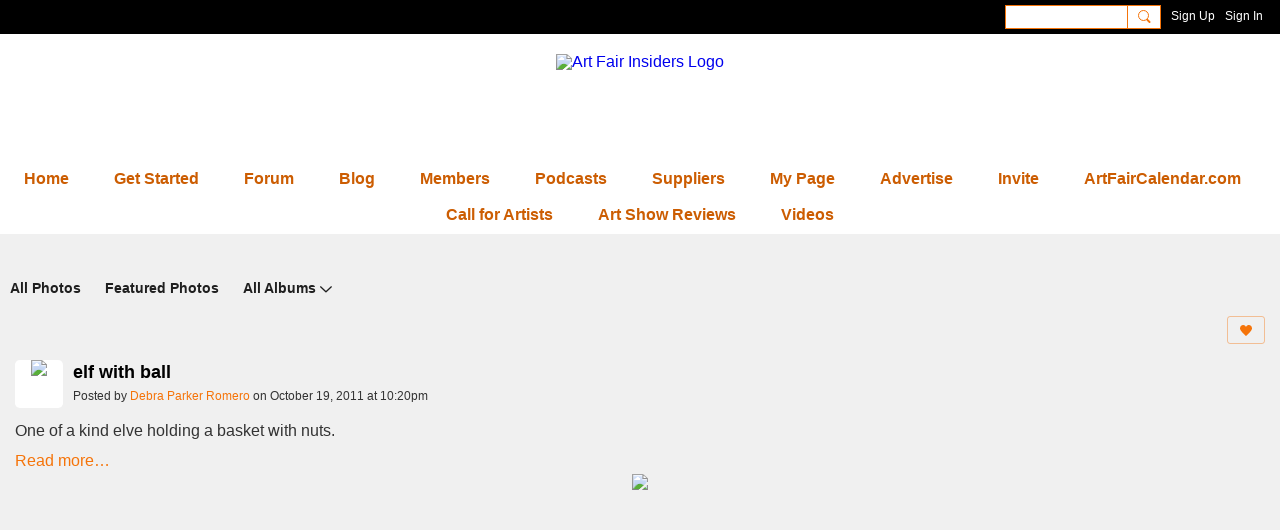

--- FILE ---
content_type: text/html; charset=utf-8
request_url: https://www.google.com/recaptcha/api2/aframe
body_size: -85
content:
<!DOCTYPE HTML><html><head><meta http-equiv="content-type" content="text/html; charset=UTF-8"></head><body><script nonce="utJVWtUyZJwZ9gtWmUTRFA">/** Anti-fraud and anti-abuse applications only. See google.com/recaptcha */ try{var clients={'sodar':'https://pagead2.googlesyndication.com/pagead/sodar?'};window.addEventListener("message",function(a){try{if(a.source===window.parent){var b=JSON.parse(a.data);var c=clients[b['id']];if(c){var d=document.createElement('img');d.src=c+b['params']+'&rc='+(localStorage.getItem("rc::a")?sessionStorage.getItem("rc::b"):"");window.document.body.appendChild(d);sessionStorage.setItem("rc::e",parseInt(sessionStorage.getItem("rc::e")||0)+1);localStorage.setItem("rc::h",'1768843420774');}}}catch(b){}});window.parent.postMessage("_grecaptcha_ready", "*");}catch(b){}</script></body></html>

--- FILE ---
content_type: text/css;charset=UTF-8
request_url: https://www.artfairinsiders.com/custom-css
body_size: 3585
content:
.buttonsWrapper {
    visibility: hidden;
}
i.icon.icon-close {
    visibility: hidden;
}
.header-logoImage img {
    width: 1381px;
}
.site-body {
    background-image: /* %pageBgImage% */ url(https://storage.ning.com/topology/rest/1.0/file/get/9195102864?profile=original);
    background-repeat: /* %pageBgImage_repeat% */ repeat;
background-size: contain;
}

<script async src="//pagead2.googlesyndication.com/pagead/js/adsbygoogle.js"></script>
<script>
     (adsbygoogle = window.adsbygoogle || []).push({
          google_ad_client: "ca-pub-4990300232320968",
          enable_page_level_ads: true
     });
</script>


<!—Pinterest verification code 1113 -->
<meta name="p:domain_verify" content="e350a2c50101885739418c5ce8d43d29"/>

<!—Google search for forum 0913 -->
<script type="text/javascript">

if (typeof(x$) != 'undefined') {

x$(".xg_widget_forum .module_searchbar").prepend('<form method="get" action="http://www.google.com/search"> <b>What do you want help with?</b> Search ArtFairInsiders.com:  <input type="text" name="q" size="34" maxlength="200" value="" /> <input type="submit" value="Search" /> <input type="radio" name="sitesearch" value="http://artfairinsiders.com/" checked /> </form>');

}

else{

}

</script>


<script type="text/javascript">
var gaJsHost = (("https:" == document.location.protocol) ? "https://ssl." : "http://www.");
document.write(unescape("%3Cscript src='" + gaJsHost + "google-analytics.com/ga.js' type='text/javascript'%3E%3C/script%3E"));
</script>
<script type="text/javascript">
try {
var pageTracker = _gat._getTracker("UA-1440263-13");
pageTracker._trackPageview();
} catch(err) {}</script>
<script type="text/javascript" src="http://forms.aweber.com/form/01/664649201.js"></script>

<script type= "text/javascript">function getRefToDiv(divID,oDoc) { if( document.getElementById ) { return document.getElementById(divID); } if( document.all ) { return document.all[divID]; } if( !oDoc ) { oDoc = document; } if( document.layers ) { if( oDoc.layers[divID] ) { return oDoc.layers[divID]; } else { for( var x = 0, y; !y && x < oDoc.layers.length; x++ ) {  y = getRefToDiv(divID,oDoc.layers[x].document); }  return y; } }  return false;}var theString = getRefToDiv('google_ads_header');myReference = getRefToDiv('xg_head');myReference.appendChild(theString);</script>

<script type="text/javascript">
if (typeof(x$) != 'undefined') {
   //look at each links on your network
   //if link has http 
   x$("a[href^=http]").each(function(){
     //if the link does not contain your hostname (yournetwork.com)
      if(this.href.indexOf(location.hostname) == -1) {
        //add attribute target to it to open in new tab
         x$(this).attr('target','_blank');
      }
   }); //end of each function
}
else{
}
</script>


<!-- Ads after forum discussion view count -->
<div id="ads_forum" style="display:none;"> <center><script type="text/javascript"><!--
google_ad_client = "ca-pub-4990300232320968";
/* AFI 468x60 forum banner */
google_ad_slot = "3741674370";
google_ad_width = 468;
google_ad_height = 60;
//-->
</script>
<script type="text/javascript"
src="http://pagead2.googlesyndication.com/pagead/show_ads.js">
</script></center>
</div><script type="text/javascript">if (typeof(x$) != 'undefined') {  x$(".xg_widget_forum_topic_show .xg_module_body .left-panel").after('<div id="forumads"></div>');    var inject_adsforumcode = document.getElementById('ads_forum');    var adsforumcode = document.getElementById('forumads');    adsforumcode.innerHTML = inject_adsforumcode.innerHTML; }</script>

--- FILE ---
content_type: text/plain
request_url: https://www.google-analytics.com/j/collect?v=1&_v=j102&a=1928673913&t=pageview&_s=1&dl=https%3A%2F%2Fwww.artfairinsiders.com%2Fphoto1%2Felf-with-ball&ul=en-us%40posix&dt=elf%20with%20ball%20-%20Photos%202.0%20-%20Art%20Fair%20Insiders&sr=1280x720&vp=1280x720&_utma=160431469.1487191702.1768843419.1768843419.1768843419.1&_utmz=160431469.1768843419.1.1.utmcsr%3D(direct)%7Cutmccn%3D(direct)%7Cutmcmd%3D(none)&_utmht=1768843420015&_u=YQBCAEABAAAAACAAI~&jid=558986726&gjid=16488989&cid=1487191702.1768843419&tid=UA-1440263-13&_gid=587253345.1768843420&_r=1&_slc=1&gtm=45He61e1n71T5W4WQv72715688za200zd72715688&gcd=13l3l3l3l1l1&dma=0&tag_exp=103116026~103200004~104527907~104528501~104684208~104684211~105391252~115616986~115938466~115938469~117041587&z=910413336
body_size: -453
content:
2,cG-CJ9825L0FD